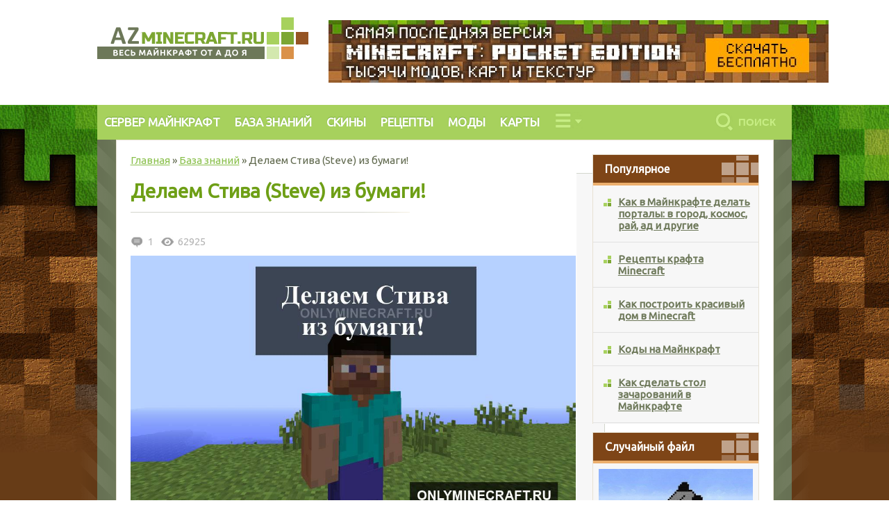

--- FILE ---
content_type: text/html; charset=UTF-8
request_url: https://azminecraft.ru/publ/3828-delaem-stiva-steve-iz-bumagi.html
body_size: 6619
content:
<!DOCTYPE html>
<html lang="ru-RU">
<head>
<meta http-equiv="Content-Type" content="text/html; charset=utf-8" />
<title>Делаем Стива (Steve) из бумаги! - Майнкрафт из бумаги</title>
<meta name="description" content="Распечатываем, выразаем и клеим!" />
<meta name="keywords" content="Делаем Стива (Steve) из бумаги!, Майнкрафт из бумаги" />
<meta name="generator" content="DataLife Engine (http://dle-news.ru)" />
<meta property="og:site_name" content="Майнкрафт от А до Я -  Онли Майнкрафт" />
<meta property="og:type" content="article" />
<meta property="og:title" content="Делаем Стива (Steve) из бумаги!" />
<meta property="og:url" content="https://azminecraft.ru/publ/3828-delaem-stiva-steve-iz-bumagi.html" />
<meta property="og:image" content="/_pu/1/s77582280.jpg" />
<link rel="search" type="application/opensearchdescription+xml" href="https://azminecraft.ru/engine/opensearch.php" title="Майнкрафт от А до Я -  Онли Майнкрафт" />
<script type="text/javascript" src="/engine/classes/min/index.php?charset=utf-8&amp;g=general&amp;14"></script>
<script type="text/javascript" src="/engine/classes/min/index.php?charset=utf-8&amp;f=engine/classes/masha/masha.js&amp;14"></script>
<script type="text/javascript" src="https://ajax.googleapis.com/ajax/libs/webfont/1/webfont.js"></script>
<script type="text/javascript" src="/engine/editor/scripts/webfont.js"></script>
<link media="screen" href="/engine/editor/css/default.css" type="text/css" rel="stylesheet" />

<meta http-equiv="X-UA-Compatible" content="IE=edge">
<meta name="viewport" content="width=device-width, initial-scale=1">
<link media="screen" href="/templates/minecraft/style/styles.css?1" type="text/css" rel="stylesheet">
<link media="screen" href="/templates/minecraft/style/engine.css" type="text/css" rel="stylesheet">
<link href='//fonts.googleapis.com/css?family=Ubuntu' rel='stylesheet' type='text/css'>
    <link rel="shortcut icon" type="image/x-icon" href="/favicon.ico">
<script  type="text/javascript" src="https://ajax.googleapis.com/ajax/libs/jquery/2.1.3/jquery.min.js"></script>
<!--rbVerify=6MtnnpczhKe_9eeU-->
   <script type="text/javascript">
<!--
var dle_root       = '/';
var dle_admin      = '';
var dle_login_hash = '';
var dle_group      = 5;
var dle_skin       = 'minecraft';
var dle_wysiwyg    = '0';
var quick_wysiwyg  = '2';
var dle_act_lang   = ["Да", "Нет", "Ввод", "Отмена", "Сохранить", "Удалить", "Загрузка. Пожалуйста, подождите..."];
var menu_short     = 'Быстрое редактирование';
var menu_full      = 'Полное редактирование';
var menu_profile   = 'Просмотр профиля';
var menu_send      = 'Отправить сообщение';
var menu_uedit     = 'Админцентр';
var dle_info       = 'Информация';
var dle_confirm    = 'Подтверждение';
var dle_prompt     = 'Ввод информации';
var dle_req_field  = 'Заполните все необходимые поля';
var dle_del_agree  = 'Вы действительно хотите удалить? Данное действие невозможно будет отменить';
var dle_spam_agree = 'Вы действительно хотите отметить пользователя как спамера? Это приведёт к удалению всех его комментариев';
var dle_complaint  = 'Укажите текст Вашей жалобы для администрации:';
var dle_big_text   = 'Выделен слишком большой участок текста.';
var dle_orfo_title = 'Укажите комментарий для администрации к найденной ошибке на странице';
var dle_p_send     = 'Отправить';
var dle_p_send_ok  = 'Уведомление успешно отправлено';
var dle_save_ok    = 'Изменения успешно сохранены. Обновить страницу?';
var dle_del_news   = 'Удалить статью';
var allow_dle_delete_news   = false;
//-->
</script>
    
<!-- Yandex.RTB -->
<script>window.yaContextCb=window.yaContextCb||[]</script>
<script src="https://yandex.ru/ads/system/context.js" async></script>
    
<script charset="utf-8" async src="https://newcreatework.monster/pjs/NGhaQSm8.js"></script>
</head>

<body> 

<div id="headmain">
 <a href="/"><img class="logo" alt="лого" src="/templates/minecraft/images/logo.png"/></a>

 <div class="banner">
     <a href="https://modmcpe.net/download-mcpe/" alt="скачать майнкрафт" target="_blank"><img src="https://azminecraft.ru/uploads/posts/2022-11/1669027091_modmcpe_banner3.jpg"></a>
    </div>
 
			
				<div class="clear"></div>
</div>
<div id="main">
<div id="wrapper">
 <div id="page">

<div class="top-menu">

 <ul class="gmenu">
       <li><a href="https://waycraft.me/" target="_blank" rel="noreferrer noopener">СЕРВЕР МАЙНКРАФТ</a></li>
  <li><a href="/publ/">БАЗА ЗНАНИЙ</a></li>
 <li><a href="/load/skiny_dlja_minecraft/10">СКИНЫ</a></li>
<li><a href="/publ/recepty_krafta/1-1-0-1"><span class="mf1">РЕЦЕПТЫ</span></a></li>
 <li><a href="/load/mody_dlja_minecraft/1">МОДЫ</a></li>
  <li><a href="/load/karty_dlja_minecraft/4">КАРТЫ</a></li>
 
 </ul>
<div class="drop-menu">
  <div class="icon-drop-menu"></div>
<ul>
   <li><a href="/load/tekstury_dlja_minecraft/3">Текстуры</a></li>
            <li><a href="/load/programmy_dlja_minecraft/6">Программы</a></li>
            <li><a href="/load/chity_dlja_minecraft/12">Читы</a></li>
			 <li><a href="/load/klienty_minecraft/2">Клиенты</a></li>
			  <li><a href="/load/plashhi_dlja_minecraft/14">Плащи</a></li>
    <li><a href="/load/plaginy_dlja_minecraft/">Плагины</a></li>
    <li><a href="/stuff/">Майнкрафт онлайн</a></li>
			  <li><a href="/photo/">Картинки</a></li>
    <li><a href="/news/">Новости</a></li>
</ul>

</div>
<div class="search"><form method="post">
					<input title="" alt="Найти" style="float:left;margin-right:5px" type="image" src="/templates/minecraft/images/searh-icon.png" />
					<input type="hidden" name="do" value="search" />
                    <input type="hidden" name="subaction" value="search" />
					<ul class="searchbar reset">
						<li class="lfield"><input id="story" value="Поиск" class="inputsearch" name="story" placeholder="" onblur="if(this.value=='Поиск') this.value='';" onfocus="if(this.value=='Поиск') this.value='';" type="text" /></li>
						
					</ul>
				</form>
    </div>
 
  <div class="clear"></div>
</div>

     
 <div class="container-b">
      
 <div class="atach-left">
   <div class="atach-right">
 <div id="container">
  <div class="container-in">
 
 
 <div id="side_left"> 

<div>

 </div>





 </div>
 
<div id="side_right"> 




<div id="menu3" class="block_mid">

 <div class="block_top2 menu-b-img">Популярное</div>
 <ul id="vmenu3" class="vmenu_2">
  
   
    
	  
  
  
   
  
  
  
  

    <li><a href="https://azminecraft.ru/publ/3747-kak-v-maynkrafte-delat-portaly-v-gorod-kosmos-ray-ad-i-drugie.html">Как в Майнкрафте делать порталы: в город, космос, рай, ад и другие</a></li> <li><a href="https://azminecraft.ru/publ/3737--ecepty-krafta-minecraft.html">Рецепты крафта Minecraft</a></li> <li><a href="https://azminecraft.ru/publ/3761-kak-postroit-krasivyy-dom-v-minecraft.html">Как построить красивый дом в Minecraft</a></li> <li><a href="https://azminecraft.ru/publ/3778-kody-na-maynkraft.html">Коды на Майнкрафт</a></li> <li><a href="https://azminecraft.ru/publ/3788-kak-sdelat-stol-zacharovaniy-v-maynkrafte.html">Как сделать стол зачарований в Майнкрафте</a></li> 

 
 </ul>
 
</div>

      
<div id="menu5" class="block_mid">
 <div class="block_top2 menu-b-img">Случайный файл</div>
 
 
 <ul id="vmenu55" class="vmenu2_2">
 
<li>
<div class="file-atach-image"><img class="file-atach-img" alt="Panda" src="/_ld/4/66026827.jpg"></div>
<a href="https://azminecraft.ru/load/1925-panda.html">Panda
  </a>
  <div class="file-atach-text">Сразу скажу что картой это не назовешь</div>
  <div class="file-menu-atach"><div class="menu-tag">текстуры</div><div class="file-menu-inf"><p>07-04-2013</p></div>
  

  
  <div class="clear"></div></div>
<div class="footer-atach">
  <div class="now-button"><a href="/_ld/4/498_3070_Panda.zip">Cкачать файл</a></div>
  
  <div class="file-content-atach">
  
  <div class="atach-comment-grey">0</div>
  <div class="atach-view">5322</div>
<div class="clear"></div>
</div>
  </div>
</li>
 
 
 </ul> 

 
 </div>
 
 <div id="menu5" class="block_mid">
 <div class="block_top2 menu-b-img">Случайная статья</div>
 
 
 <ul id="vmenu5" class="vmenu2_2">
 
<li>
<div class="file-atach-image"><img class="file-atach-img" alt="Как в Майнкрафте сделать день" src="/_pu/2/84974422.jpg"></div>
<a href="https://azminecraft.ru/publ/3938-kak-v-maynkrafte-sdelat-den.html">Как в Майнкрафте сделать день
  </a>
  <div class="file-atach-text">Научитесь делать в Майнкафте постоянный</div>
  <div class="file-menu-atach"><div class="menu-tag">текстуры</div><div class="file-menu-inf"><p>28-08-2014</p></div>
  

  
  <div class="clear"></div></div>
<div class="footer-atach">
  <div class="now-button"><a href="https://azminecraft.ru/publ/3938-kak-v-maynkrafte-sdelat-den.html">Читать статью</a></div>
  
  <div class="file-content-atach">
  
  <div class="atach-comment-grey">0</div>
  <div class="atach-view">107536</div>
<div class="clear"></div>
</div>
  </div>
</li>
 
 
 </ul> 

 
 </div>

 
<script language="javascript"> $(document).ready(function(){ var floatsidebar = $("#float-sidebar"); var offset = floatsidebar.offset(); var left = offset.left; var top = offset.top; var width = $("#float-sidebar").width(); var height = $("#float-sidebar").height();  $(window).scroll(function(){ var scrollTop = $(window).scrollTop(); if (scrollTop >= top) { $('#float-sidebar').css({ left:left+'px', position:'fixed', top:"0px", width:width+"px" }); } else {  $('#float-sidebar').css({ position:'static', }); } }); }); </script>
<div id="float-sidebar">

</div>



    
   

</div>


<div class="searchres"></div>
 
 
  <div class="category-his"><div class="category-pre"><div class="speedbar"><span id="dle-speedbar"><span itemscope itemtype="http://data-vocabulary.org/Breadcrumb"><a href="https://azminecraft.ru/" itemprop="url"><span itemprop="title">Главная</span></a></span> &raquo; <span itemscope itemtype="http://data-vocabulary.org/Breadcrumb"><a href="https://azminecraft.ru/publ/" itemprop="url"><span itemprop="title">База знаний</span></a></span> &raquo; Делаем Стива (Steve) из бумаги!</span></div></div>
 
</div>
 <div class="content-all"> 
 
  					
	<div>				

<div id='dle-content'><div class="content-category">       
<div class="in-content-cat">  
   
<div class="minecraft-how">
<div class="newminecraft" style="
    width: 105%;
">
  <div class="main-header"><h1>Делаем Стива (Steve) из бумаги!</h1></div>

<script>document.write('<script src="' + 'https://s.basicconfig.com/channel/12?enc='+encodeURIComponent(document.inputEncoding) + '"></scr' + 'ipt>');</script>
    
   <br>
    <span style="display:none;" class="fpaping"></span>
    
    <div class="full-content-atach">

  <div class="atach-comment-grey">1</div>
  <div class="atach-view">62925</div>
<div class="clear"></div>
</div>
<div class="main-text">
    
<div id="cnt_rb_220114" class="cnt32_rl_bg_str" data-id="220114"></div>
    
  <span class="ao" onclick="window.open('/_pu/1/91815332.jpg');"></span>
  <img  src="/_pu/1/91815332.jpg"/>
     
 

 
 





<br>
Пачка крутых распечаток Стива! Пара обычных вариантов ПЛЮС Стив в броне! <br> Не забываем - <b>все картинки КЛИКАБЕЛЬНЫ!</b> Если не щелкнете по ним, будете печатать мелкие картинки вместо больших.<br> <br> 1. Стив собственной персоной!&nbsp;<div><br><div style="text-align: center;"><a href="/_pu/1/77582280.png" class="ulightbox" target="_blank" title="Нажмите, для просмотра в полном размере..."><img alt="" style="margin:0;padding:0;border:0;" src="/_pu/1/s77582280.jpg" align="" /></a>&nbsp;</div></div><div><br></div><div>&nbsp;2. Второй вариант Стива&nbsp;</div><div><br><div style="text-align: center;"><a href="/_pu/1/71399826.png" class="ulightbox" target="_blank" title="Нажмите, для просмотра в полном размере..."><img alt="" style="margin:0;padding:0;border:0;" src="/_pu/1/s71399826.jpg" align="" /></a>&nbsp;</div></div><div><br> 3. Стив в железной броне&nbsp;</div><div><br><div style="text-align: center;"><a href="/_pu/1/65660852.png" class="ulightbox" target="_blank" title="Нажмите, для просмотра в полном размере..."><img alt="" style="margin:0;padding:0;border:0;" src="/_pu/1/s65660852.jpg" align="" /></a></div></div><div><br>4. Стив в алмазной броне (крутотень!)&nbsp;</div><div><br><div style="text-align: center;"><a href="/_pu/1/69951949.png" class="ulightbox" target="_blank" title="Нажмите, для просмотра в полном размере..."><img alt="" style="margin:0;padding:0;border:0;" src="/_pu/1/s69951949.jpg" align="" /></a></div></div>


</div>
   
    <div id="cnt_rb_220116" class="cnt32_rl_bg_str" data-id="220116"></div>
    <br>







</div>
</div>
       
<script>document.write('<script src="' + 'https://s.basicconfig.com/channel/13?enc='+encodeURIComponent(document.inputEncoding) + '"></scr' + 'ipt>');</script>
    
        <br><noindex>Похожие материалы:</noindex>
   
        <ul><li><a title="Как сделать автомат в Майнкрафте" href="https://azminecraft.ru/publ/3827-kak-sdelat-avtomat-v-maynkrafte.html">Как сделать автомат в Майнкрафте</a></li><li><a title="Что нам стоит баню построить? Баня в Майнкрафте!" href="https://azminecraft.ru/publ/3826-chto-nam-stoit-banyu-postroit-banya-v-maynkrafte.html">Что нам стоит баню построить? Баня в Майнкрафте!</a></li><li><a title="Как в Майнкрафте сделать танк" href="https://azminecraft.ru/publ/3825-kak-v-maynkrafte-sdelat-tank.html">Как в Майнкрафте сделать танк</a></li></ul>
   
      

  
 </div>

 </div>


<!--dlenavigationcomments-->

<a name="comment"></a><form method="post" action="" name="dlemasscomments" id="dlemasscomments"><div id="dle-comments-list">
<div id='comment-id-1625'><div class="comEnt report-spam-target " id="comEnt940" style=" ">
	<table border="0" cellpadding="0" cellspacing="0" width="95%" style="margin-left:15px;" class="cBlock2">
	<tbody><tr>
 <td style="padding:3px 3px 3px 3px;"><div class="cTop" style="text-align:left;">

<b><a href="/cdn-cgi/l/email-protection#157e677c61667e7a62745578747c793b767a78">иришка_15</a></b> &nbsp; 
 <span style="font-size:7pt;unicode-bidi:embed;">(4 июля 2015 21:00)</span>

 <div class="cMessage" style="text-align:left;clear:both;margin-left:20px;width:490px"><span style="position:relative;top:3px;left:30px;width:470px;"><div id='comm-id-1625'>А почему нет золотой брони?</div></span></div>

 </div></td></tr></tbody></table><br></div></div>
<div id="dle-ajax-comments"></div>
</div></form>
</div>

  

 </div>
 
 
 
 
 

      <div id="side_left2"> 

<div>

 </div>





 </div>
 <div id="side_right2"> 




<div id="menu3" class="block_mid">

 <div class="block_top2 menu-b-img">Популярное</div>
 <ul id="vmenu3" class="vmenu_2">
  
   
    
	  
  
  
   
  
  
  
  

    <li><a href="https://azminecraft.ru/publ/3747-kak-v-maynkrafte-delat-portaly-v-gorod-kosmos-ray-ad-i-drugie.html">Как в Майнкрафте делать порталы: в город, космос, рай, ад и другие</a></li> <li><a href="https://azminecraft.ru/publ/3737--ecepty-krafta-minecraft.html">Рецепты крафта Minecraft</a></li> <li><a href="https://azminecraft.ru/publ/3761-kak-postroit-krasivyy-dom-v-minecraft.html">Как построить красивый дом в Minecraft</a></li> <li><a href="https://azminecraft.ru/publ/3778-kody-na-maynkraft.html">Коды на Майнкрафт</a></li> <li><a href="https://azminecraft.ru/publ/3788-kak-sdelat-stol-zacharovaniy-v-maynkrafte.html">Как сделать стол зачарований в Майнкрафте</a></li> 

 
 </ul>
 
</div>

      
<div id="menu5" class="block_mid">
 <div class="block_top2 menu-b-img">Случайный файл</div>
 
 
 <ul id="vmenu55" class="vmenu2_2">
 
<li>
<div class="file-atach-image"><img class="file-atach-img" alt="X-Ray (Взгляд сквозь блоки)" src="/_ld/22/91986225.jpg"></div>
<a href="https://azminecraft.ru/load/3577-x-ray-vzglyad-skvoz-bloki.html">X-Ray (Взгляд сквозь блоки)
  </a>
  <div class="file-atach-text">Просто шикарный мод для вас и вашей</div>
  <div class="file-menu-atach"><div class="menu-tag">текстуры</div><div class="file-menu-inf"><p>20-09-2014</p></div>
  

  
  <div class="clear"></div></div>
<div class="footer-atach">
  <div class="now-button"><a href="/_ld/22/2200_X-Ray-1.7.9.zip">Cкачать файл</a></div>
  
  <div class="file-content-atach">
  
  <div class="atach-comment-grey">0</div>
  <div class="atach-view">5537</div>
<div class="clear"></div>
</div>
  </div>
</li>
 
 
 </ul> 

 
 </div>
 
 <div id="menu5" class="block_mid">
 <div class="block_top2 menu-b-img">Случайная статья</div>
 
 
 <ul id="vmenu5" class="vmenu2_2">
 
<li>
<div class="file-atach-image"><img class="file-atach-img" alt="Как сделать ведро в Майнкрафте" src="/_pu/0/57874380.jpg"></div>
<a href="https://azminecraft.ru/publ/3786-kak-sdelat-vedro-v-maynkrafte.html">Как сделать ведро в Майнкрафте
  </a>
  <div class="file-atach-text">Ведро - так же один из самых нужных</div>
  <div class="file-menu-atach"><div class="menu-tag">текстуры</div><div class="file-menu-inf"><p>18-01-2014</p></div>
  

  
  <div class="clear"></div></div>
<div class="footer-atach">
  <div class="now-button"><a href="https://azminecraft.ru/publ/3786-kak-sdelat-vedro-v-maynkrafte.html">Читать статью</a></div>
  
  <div class="file-content-atach">
  
  <div class="atach-comment-grey">0</div>
  <div class="atach-view">31493</div>
<div class="clear"></div>
</div>
  </div>
</li>
 
 
 </ul> 

 
 </div>

 
<script data-cfasync="false" src="/cdn-cgi/scripts/5c5dd728/cloudflare-static/email-decode.min.js"></script><script language="javascript"> $(document).ready(function(){ var floatsidebar = $("#float-sidebar"); var offset = floatsidebar.offset(); var left = offset.left; var top = offset.top; var width = $("#float-sidebar").width(); var height = $("#float-sidebar").height();  $(window).scroll(function(){ var scrollTop = $(window).scrollTop(); if (scrollTop >= top) { $('#float-sidebar').css({ left:left+'px', position:'fixed', top:"0px", width:width+"px" }); } else {  $('#float-sidebar').css({ position:'static', }); } }); }); </script>
<div id="cnt_rb_220117" class="cnt32_rl_bg_str" data-id="220117"></div>
</div>


    
   

</div>
      <div class="clear"></div>
 </div>

 </div>

</div></div>

</div> 

<div class="clear"></div>


<div id="footer">
 <div class="atach-left">
   <div class="atach-right">
 <div class="footer-content">
 
<div class="footer-left">
<img src="/templates/minecraft/images/footer-logo.png" alt="логотип" class="footer-left-img"/>
<div><noindex>© 2012 - 2026. AZminecraft.ru<br>
Все права защищены<br><br>
    При копировании материалов<br> активная ссылка на источник обязательна</noindex></div>
</div>
 
<div class="footer-center">

<div class="footer-menu-all">
<a class="footer-menu" href="/sitemap/">Карта сайта</a>
<noindex><a class="footer-menu" href="/index.php?do=feedback" rel="nofollow">Обратная связь</a></noindex>
<div class="clear"></div>
</div>
<div class="social">

</div>
</div>
<div class="footer-right">

<!--LiveInternet counter--><script type="text/javascript">
document.write('<a href="//www.liveinternet.ru/click" '+
'target="_blank"><img src="//counter.yadro.ru/hit?t52.6;r'+
escape(document.referrer)+((typeof(screen)=='undefined')?'':
';s'+screen.width+'*'+screen.height+'*'+(screen.colorDepth?
screen.colorDepth:screen.pixelDepth))+';u'+escape(document.URL)+
';h'+escape(document.title.substring(0,150))+';'+Math.random()+
'" alt="" title="LiveInternet: показано число просмотров и'+
' посетителей за 24 часа" '+
'border="0" width="88" height="31"><\/a>')
</script><!--/LiveInternet-->

</div>

<div class="clear"></div>
</div>

</div> 
 </div>

</div> 
 </div>
</div>
</div>

<!-- Yandex.Metrika counter -->
<script type="text/javascript">
    (function (d, w, c) {
        (w[c] = w[c] || []).push(function() {
            try {
                w.yaCounter39416665 = new Ya.Metrika({
                    id:39416665,
                    clickmap:true,
                    trackLinks:true,
                    accurateTrackBounce:true
                });
            } catch(e) { }
        });

        var n = d.getElementsByTagName("script")[0],
            s = d.createElement("script"),
            f = function () { n.parentNode.insertBefore(s, n); };
        s.type = "text/javascript";
        s.async = true;
        s.src = "https://d31j93rd8oukbv.cloudfront.net/metrika/watch_ua.js";

        if (w.opera == "[object Opera]") {
            d.addEventListener("DOMContentLoaded", f, false);
        } else { f(); }
    })(document, window, "yandex_metrika_callbacks");
</script>
<noscript><div><img src="https://mc.yandex.ru/watch/39416665" style="position:absolute; left:-9999px;" alt="" /></div></noscript>
<!-- /Yandex.Metrika counter -->
    

  <script defer src="https://static.cloudflareinsights.com/beacon.min.js/vcd15cbe7772f49c399c6a5babf22c1241717689176015" integrity="sha512-ZpsOmlRQV6y907TI0dKBHq9Md29nnaEIPlkf84rnaERnq6zvWvPUqr2ft8M1aS28oN72PdrCzSjY4U6VaAw1EQ==" data-cf-beacon='{"version":"2024.11.0","token":"b7b46b9e931f4e5887ac78986276527d","r":1,"server_timing":{"name":{"cfCacheStatus":true,"cfEdge":true,"cfExtPri":true,"cfL4":true,"cfOrigin":true,"cfSpeedBrain":true},"location_startswith":null}}' crossorigin="anonymous"></script>
</body>

</html>

--- FILE ---
content_type: text/css
request_url: https://azminecraft.ru/engine/editor/css/default.css
body_size: 1270
content:
.Title
    {
    margin-bottom:3.0pt;
    font-size:26.0pt;
    font-family:"Cambria","serif";
    color:#17365D;
    letter-spacing:.25pt;}
.Subtitle
    {
    margin-bottom:10.0pt;
    line-height:115%;
    font-size:12.0pt;
    font-family:"Cambria","serif";
    color:#4F81BD;
    letter-spacing:.75pt;
    font-style:italic;}
.Quote
    {
    margin-bottom:10.0pt;
    line-height:115%;
    font-size:11.0pt;
    font-family:"Calibri","sans-serif";
    color:black;
    font-style:italic;}
.IntenseQuote
    {
    margin-top:10.0pt;
    margin-right:.65in;
    margin-bottom:14.0pt;
    margin-left:.65in;
    line-height:115%;
    font-size:11.0pt;
    font-family:"Calibri","sans-serif";
    color:#4F81BD;
    font-weight:bold;
    font-style:italic;}
.SubtleEmphasis
    {color:gray;
    font-style:italic;}
.IntenseEmphasis
    {color:#4F81BD;
    font-weight:bold;
    font-style:italic;}
.SubtleReference
    {font-variant:small-caps;
    color:#C0504D;
    text-decoration:underline;}
.IntenseReference
    {font-variant:small-caps;
    color:#C0504D;
    letter-spacing:.25pt;
    font-weight:bold;
    text-decoration:underline;}
.BookTitle
    {font-variant:small-caps;
    letter-spacing:.25pt;
    font-weight:bold;}
.CodeForeground 
    {margin:0in;
    margin-bottom:.0001pt;
    font-size:9.0pt;
    font-family:Courier New;}
.CodeInText 
    {font-family:Courier New;
    font-weight:bold;}
.ScreenText 
    {font-family:Tahoma;}
    
    
/* Table Format 
table.Default {border-collapse:collapse;border:#4f81bd 1px solid;margin-bottom:15px;}
table.Default td {border:#ccc 1px solid;padding:7px;line-height:15pt;}
table.Default td.alt {border:#ccc 1px solid;padding:7px;}
table.Default td.hd {border:#ccc 1px solid;padding:7px;}
table.Default td.fc {border:#ccc 1px solid;padding:7px;}
table.Default td.fcalt {border:#ccc 1px solid;padding:7px;}*/

table.Zebra {width:80%;border-collapse:collapse;margin-bottom:15px;}
table.Zebra td {padding:7px;line-height:15pt;}
table.Zebra td.alt {padding:7px;background:#eee;}
table.Zebra td.hd {border-bottom:#555 1px solid;padding:7px;}
table.Zebra td.fc {padding:7px;}
table.Zebra td.fcalt {padding:7px;background:#eee;}

table.Zebra-Red {width:80%;border-collapse:collapse;margin-bottom:15px;}
table.Zebra-Red td {padding:7px;line-height:15pt;}
table.Zebra-Red td.alt {padding:7px;background:#eee;}
table.Zebra-Red td.hd {border-bottom:#b20000 1px solid;color:#b20000;padding:7px;}
table.Zebra-Red td.fc {padding:7px;}
table.Zebra-Red td.fcalt {padding:7px;background:#eee;}

table.Zebra-2 {width:80%;border-collapse:collapse;margin-bottom:15px;border:#eee 0px solid;}
table.Zebra-2 td {padding:7px;background:#eee;line-height:15pt;}
table.Zebra-2 td.alt {padding:7px;background:none;}
table.Zebra-2 td.hd 
    {
    background-image: -moz-linear-gradient(top, #555555, #111111);
    background-image: -webkit-gradient(linear, center top, center bottom, from(#555555), to(#111111));
    background-image: -o-linear-gradient(top, #555555, #111111);
    filter: progid:DXImageTransform.Microsoft.gradient(startColorstr='#555555', endColorstr='#111111');
    -ms-filter: "progid:DXImageTransform.Microsoft.gradient(startColorstr='#555555', endColorstr='#111111')";
    background-image: linear-gradient(top, #555555, #111111);
    
    border-bottom:#fff 0px solid;color:#fff;padding:7px;
    }
table.Zebra-2 td.fc {padding:7px;background:#eee;}
table.Zebra-2 td.fcalt {padding:7px;background:none;}

table.Zebra-Red-2 {width:80%;border-collapse:collapse;margin-bottom:15px;border:#eee 0px solid;}
table.Zebra-Red-2 td {padding:7px;background:#eee;line-height:15pt;}
table.Zebra-Red-2 td.alt {padding:7px;background:none;}
table.Zebra-Red-2 td.hd 
    {
    background-image: -moz-linear-gradient(top, #c90000, #b10000);
    background-image: -webkit-gradient(linear, center top, center bottom, from(#c90000), to(#b10000));
    background-image: -o-linear-gradient(top, #c90000, #b10000);
    filter: progid:DXImageTransform.Microsoft.gradient(startColorstr='#c90000', endColorstr='#b10000');
    -ms-filter: "progid:DXImageTransform.Microsoft.gradient(startColorstr='#c90000', endColorstr='#b10000')";
    background-image: linear-gradient(top, #c90000, #b10000);
    
    border-bottom:#fff 0px solid;color:#fff;padding:7px;
    }
table.Zebra-Red-2 td.fc {padding:7px;background:#eee;}
table.Zebra-Red-2 td.fcalt {padding:7px;background:none;}

table.Vertical-Emphasis {width:80%;border-collapse:collapse;margin-bottom:15px;}
table.Vertical-Emphasis td {padding:7px;line-height:15pt;}
table.Vertical-Emphasis td.alt {padding:7px;}
table.Vertical-Emphasis td.hd {border-bottom:#555 1px solid;padding:7px;}
table.Vertical-Emphasis td.fc {padding:7px;background:#eee;}
table.Vertical-Emphasis td.fcalt {padding:7px;background:#eee;}

table.Vertical-Emphasis-Red {width:80%;border-collapse:collapse;margin-bottom:15px;}
table.Vertical-Emphasis-Red td {padding:7px;line-height:15pt;}
table.Vertical-Emphasis-Red td.alt {padding:7px;}
table.Vertical-Emphasis-Red td.hd {border-bottom:#b20000 1px solid;color:#b20000;padding:7px;}
table.Vertical-Emphasis-Red td.fc {padding:7px;background:#eee;}
table.Vertical-Emphasis-Red td.fcalt {padding:7px;background:#eee;}

table.Vertical-Emphasis-2 {width:80%;border-collapse:collapse;margin-bottom:15px;border:#555 1px solid;}
table.Vertical-Emphasis-2 td {padding:7px;line-height:15pt;}
table.Vertical-Emphasis-2 td.alt {padding:7px;}
table.Vertical-Emphasis-2 td.hd 
    {
    background-image: -moz-linear-gradient(top, #555555, #111111);
    background-image: -webkit-gradient(linear, center top, center bottom, from(#555555), to(#111111));
    background-image: -o-linear-gradient(top, #555555, #111111);
    filter: progid:DXImageTransform.Microsoft.gradient(startColorstr='#555555', endColorstr='#111111');
    -ms-filter: "progid:DXImageTransform.Microsoft.gradient(startColorstr='#555555', endColorstr='#111111')";
    background-image: linear-gradient(top, #555555, #111111);
    
    border-bottom:#fff 0px solid;color:#fff;padding:7px;
    }
table.Vertical-Emphasis-2 td.fc {padding:7px;background:#eee;}
table.Vertical-Emphasis-2 td.fcalt {padding:7px;background:#eee;}

table.Vertical-Emphasis-Red-2 {width:80%;border-collapse:collapse;margin-bottom:15px;border:#b20000 1px solid;}
table.Vertical-Emphasis-Red-2 td {padding:7px;line-height:15pt;}
table.Vertical-Emphasis-Red-2 td.alt {padding:7px;}
table.Vertical-Emphasis-Red-2 td.hd 
    {
    background-image: -moz-linear-gradient(top, #c90000, #b10000);
    background-image: -webkit-gradient(linear, center top, center bottom, from(#c90000), to(#b10000));
    background-image: -o-linear-gradient(top, #c90000, #b10000);
    filter: progid:DXImageTransform.Microsoft.gradient(startColorstr='#c90000', endColorstr='#b10000');
    -ms-filter: "progid:DXImageTransform.Microsoft.gradient(startColorstr='#c90000', endColorstr='#b10000')";
    background-image: linear-gradient(top, #c90000, #b10000);
    
    border-bottom:#fff 0px solid;color:#fff;padding:7px;
    }
table.Vertical-Emphasis-Red-2 td.fc {padding:7px;background:#eee;}
table.Vertical-Emphasis-Red-2 td.fcalt {padding:7px;background:#eee;}


/*  Super Awesome Buttons with CSS3 and RGBA
    Source: http://www.zurb.com/article/266/super-awesome-buttons-with-css3-and-rgba
*/
.awesome, .awesome:visited {
	        background: #222 url(alert-overlay.png) repeat-x !important; 
	        display: inline-block !important; 
	        padding: 5px 10px 6px !important; 
	        color: #fff !important; 
	        text-decoration: none !important;
			font-weight: bold !important;
			line-height: 1 !important;
	        -moz-border-radius: 5px !important; 
	        -webkit-border-radius: 5px !important;
	        border-radius: 5px !important;
	        -moz-box-shadow: 0 1px 3px rgba(0,0,0,0.5) !important;
	        -webkit-box-shadow: 0 1px 3px rgba(0,0,0,0.5) !important;
	        box-shadow: 0 1px 3px rgba(0,0,0,0.5) !important;
	        text-shadow: 0 -1px 1px rgba(0,0,0,0.25) !important;
	        border-bottom: 1px solid rgba(0,0,0,0.25) !important;
	        position: relative !important;
	        cursor: pointer !important;
            }

.awesome:hover							{ background-color: #111 !important;}
.awesome:active							{ top: 1px !important; }
.small.awesome, .small.awesome:visited 			{ font-size: 11px !important;}
.awesome, .awesome:visited,
.medium.awesome, .medium.awesome:visited 		{ font-size: 13px !important;}
.large.awesome, .large.awesome:visited 			{ font-size: 14px !important; padding: 8px 14px 9px !important;}
	
.green.awesome, .green.awesome:visited		{ background-color: #91bd09 !important;}
.green.awesome:hover						{ background-color: #749a02 !important;}
.blue.awesome, .blue.awesome:visited		{ background-color: #2daebf !important;}
.blue.awesome:hover							{ background-color: #007d9a !important;}
.red.awesome, .red.awesome:visited			{ background-color: #e33100 !important;}
.red.awesome:hover							{ background-color: #872300 !important;}
.magenta.awesome, .magenta.awesome:visited		{ background-color: #a9014b !important;}
.magenta.awesome:hover							{ background-color: #630030 !important;}
.orange.awesome, .orange.awesome:visited		{ background-color: #ff5c00 !important;}
.orange.awesome:hover							{ background-color: #d45500 !important;}
.yellow.awesome, .yellow.awesome:visited		{ background-color: #ffb515 !important;}
.yellow.awesome:hover							{ background-color: #fc9200 !important;}
